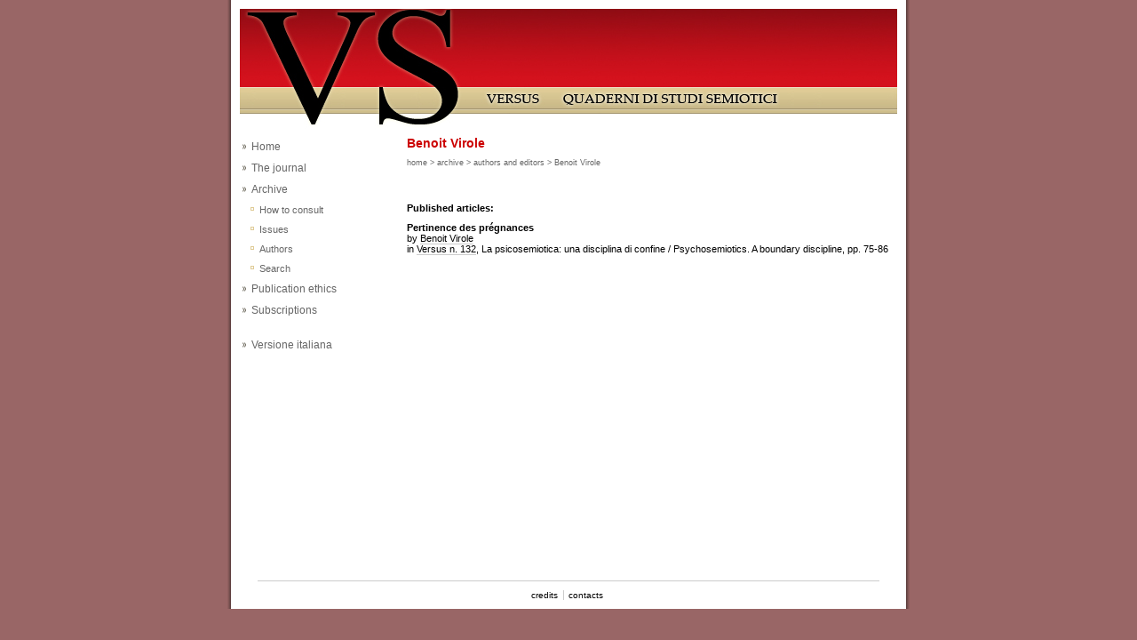

--- FILE ---
content_type: text/html; charset=UTF-8
request_url: http://web.dfc.unibo.it/versus/arc3b_en.php?indice=533
body_size: 6082
content:
<?
?>
<!DOCTYPE html PUBLIC "-//W3C//DTD XHTML 1.0 Transitional//EN"
  "http://www.w3.org/TR/xhtml1/DTD/xhtml1-transitional.dtd">
<html xmlns="http://www.w3.org/1999/xhtml" xml:lang="it" lang="it">

<head>
  <meta name="copyright" content="versus - quaderni di studi semiotici, 2009" />
  <link rel="stylesheet" type="text/css" title="principale" href="css/main.css" />
  <meta http-equiv="content-type" content="text/html; charset=UTF-8" />

  <title>VERSUS - Quaderni di studi semiotici</title>

  <meta name="description" content="sito della rivista Versus, quaderni di studi semiotici" />
  <meta name="keywords" content="semiotica, semiotics, rivista semiotica, semiotic journal, semiotic review, umberto eco, analisi semiotica, teoria semiotica, semiotic analysis, semiotic theory, theory of language, philosophy of language, filosofia del linguaggio, teoria del linguaggio, semantica, semantics, narratologia, narratology" />

<script type="text/javascript">

  var _gaq = _gaq || [];
  _gaq.push(['_setAccount', 'UA-28985996-1']);
  _gaq.push(['_trackPageview']);

  (function() {
    var ga = document.createElement('script'); ga.type = 'text/javascript'; ga.async = true;
    ga.src = ('https:' == document.location.protocol ? 'https://ssl' : 'http://www') + '.google-analytics.com/ga.js';
    var s = document.getElementsByTagName('script')[0]; s.parentNode.insertBefore(ga, s);
  })();

</script>
<style type="text/css">
#content p a:link  {
                   color: #000;
                   font-weight: normal;
                   text-decoration: none;
                   border-bottom: 1px solid #ccc;
                   }

#content p a:visited  {
                      color: #000;
                      font-weight: normal;
                      text-decoration: none;
                      border-bottom: 1px solid #ccc;
                      }

#content p a:hover  {
                    color: #000;
                    font-weight: normal;
                    text-decoration: none;
                    border-bottom: 1px solid #000;
                    }

                    #crumbs p a:link  {
                color: #666;
                font-size: 9px;
		font-weight: normal;
                text-decoration: none;
                border-bottom: 0;
                }

#crumbs p a:visited  {
                   color: #666;
                   font-size: 9px;
		   font-weight: normal;
                   text-decoration: none;
                   border-bottom: 0;
                   }

#crumbs p a:hover  {
                 color: #666;
                 font-size: 9px;
		 font-weight: normal;
                 text-decoration: underline;
                 border-bottom: 0;
                 }

</style>
</head>

<body>

  <div id="container">


    <!-- ======= HEADER ======= -->

    <div id="header">

            <div id="headerlogo">
        <a href="index.php"><img src="i/logo.gif" /></a>
      </div>

      <div id="headermenu">

        <ul>
          <li><a href="index.php">HOME</a></li>
          <li><a href="contatti.php">CONTATTI</a></li>
        </ul>

        <form action="cerca.php">
          <input type="text" name="q" />
          <input type="submit" name="" value="Cerca"/>
        </form>

      </div>

      <div id="headerday">
 <p></p>
      </div>
    </div>


    <!-- ======= WRAPPER ======= -->

    <div id="wrapper">


        <!-- ======= NAVIGATION ======= -->

        <div id="navigation">

          <div id="menu">

            
            <p><img src="i/menu_freccia.gif" alt="" /><a href="index_en.php">Home</a></p><p><img src="i/menu_freccia.gif" alt="" /><a href="riv1_en.php">The journal</a></p><p><img src="i/menu_freccia.gif" alt="" /><a href="arc1_en.php">Archive</a></p><div id="submenu"><p><img src="i/menu_quadro.gif" alt="" /><a href="arc1_en.php">How to consult</a></p>
<p><img src="i/menu_quadro.gif" alt="" /><a href="arc2_en.php">Issues</a></p>
<p><img src="i/menu_quadro.gif" alt="" /><a href="arc3_en.php">Authors</a></p>
<p><img src="i/menu_quadro.gif" alt="" /><a href="arc4_en.php">Search</a></p>
</div><p><img src="i/menu_freccia.gif" alt="" /><a href="pem1_en.php">Publication ethics</a></p><p><img src="i/menu_freccia.gif" alt="" /><a href="abb1_en.php">Subscriptions</a></p><p style="margin-top: 15px"><img src="i/menu_freccia.gif" alt="" /><a href="arc3b.php?indice=533">Versione italiana</a></p>

          </div>


          <!--
          <div id="evidenza">
            <img src="i/call.jpg" />
            <p><a href="riv4.php">Call for papers</a>: "Traces of Terror, Signs of Trauma. Practices of (re)presentation of collective memories in space in contemporary Europe".</p>
          </div>
-->

        </div>


        <!-- ======= CONTENT ======= -->

        <div id="content"><h1>Benoit Virole</h1><div id="crumbs"><p><a href="index_en.php">home</a>&nbsp;>&nbsp;<a href="arc1_en.php">archive</a>&nbsp;>&nbsp;<a href="arc3_en.php">authors and editors</a>&nbsp;>&nbsp;Benoit Virole</p></div><h3 style="margin-bottom: 10px; margin-top: 40px;">Published articles:</h3><p class="attaccato"><strong>Pertinence des prégnances</strong></p><p class="attaccato">by <a href="arc3b.php?indice=533">Benoit Virole</a></p><p class="ultimorigo">in <a href="arc2b.php?numero=132">Versus n. 132</a>, La psicosemiotica: una disciplina di confine / Psychosemiotics. A boundary discipline, pp. 75-86</p>
        </div> <!-- fine del content -->

    </div> <!-- fine del wrapper -->



    <!-- ======= FOOTER ======= -->

    <div id="footer">
            <div id="subfooter"

  <ul>
    <li><a class="underall" href="credits_en.php">credits</a></li>
    <li class="ultimo"><a class="underall" href="contatti_en.php">contacts</a></li>
    <!--
    <li class="ultimo"><a class="underall" href="copyright_en.php">copyright & privacy</a></li>
    -->
  </ul>

</div>    </div>

  </div> <!-- fine del container -->

</body>

</html>

--- FILE ---
content_type: text/css
request_url: http://web.dfc.unibo.it/versus/css/main.css
body_size: 19512
content:
/* css della home page del sito del collegio universitario lamaro pozzani */


/* ======== attributi generali ======= */


body  {
      margin: 0;
      padding: 0;
      background: #966;
      font: Verdana, Lucida, Arial, Helvetica, sans-serif;
      text-align: center;
      }

img  {
     display: block;
     margin: 0;
     border: 0;
     padding: 0;
     }


strong  {
        font-weight: bold;
        }

em  {
    font-style: italic;
    }

h1, h2, h3, h4, h5, h6, h7, p  {
                               color: #000;
                               font: 11px Verdana, Lucida, Arial, Helvetica, sans-serif;
                               }


a:link.underall  {
                 color: #000;
                 text-decoration: none;
                 border: 0;
                 }

a:visited.underall  {
                    color: #000;
                    text-decoration: none;
                    border: 0;
                    }
a:hover.underall  {
                  color: #000;
                  text-decoration: underline;
                  border: 0;
                  }


h2  {
    margin: 0;
    }

h2 a:link  {
           color: #c33;
           text-decoration: none;
           border-bottom: 1px solid #fcc;
           }

h2 a:visited  {
              color: #c33;
              text-decoration: none;
              border-bottom: 1px solid #fcc;
              }

h2 a:hover  {
            color: #f00;
            text-decoration: none;
            border-bottom: 1px solid #f00;
            }

#container  {
            width: 770px;
            margin: 0px auto;
            padding: 0;
            text-align: left;
            background: transparent url(../i/sfondo_containermain2.gif);
            }

.inline {
            display: inline;
            }



/* ======= header ======= */

#header  {
         width: 770px;
         height: 150px;
         background: url(../i/header.jpg) no-repeat bottom;
         }

#headerlogo  {
             margin: 0 0 0 0;
             }

#headermenu  {
             display: none;
             height: 23px;
             margin: 0;
             padding-top:5px;
             font: bold 11px Verdana, Lucida, Arial, Helvetica, sans-serif;
             }

#headermenu ul  {
                float: left;
                margin: 0;
                padding: 0;
                list-style: none;
                width:150px;
                }

#headermenu li  {
                display: inline;
                margin: 0 8px 0 8px;
                padding: 0;
                color: #333;
                }

#headermenu li a:link  {
                       color: #fff;
                       text-decoration: none;
                       border: 0;
                       }

#headermenu li a:visited  {
                          color: #fff;
                          text-decoration: none;
                          border: 0;
                          }

#headermenu li a:hover  {
                        color: #c00;
                        text-decoration: none;
                        border: 0;
                        }


#headermenu p  {
               display: inline;
               margin: 0;
               padding: 0;
               color: #333;
               }


/* ======= wrapper ======= */

#wrapper  {
          width: 770px;
          min-height: 500px;
          margin-top: 3px;
          padding:  0 10px 0 10px;
          }



/* ======= navigation ======= */

#navigation  {
             width: 170px;
             margin: 0 0 18px 5px;
             float: left;
             }

#menu  {
       width 170px;
       margin: 0 0 30px 0;
       }

#menu img  {
           display: inline;
           margin-right: 3px;
           }

#menu p  {
         width 170px;
         margin: 0;
         padding: 5px 3px 5px 3px;
         font-size: 12px;
         background: #fff;
         }

#menu p a:link  {
                color: #666;
                text-decoration: none;
                border: 0;
                }

#menu p a:visited  {
                   color: #666;
                   text-decoration: none;
                   border: 0;
                   }

#menu p a:hover  {
                 color: #f33;
                 text-decoration: none;
                 border: 0;
                 }

#submenu  {
       width 170px;
       margin: 0 0 0 0;
       }

#submenu img  {
           display: inline;
           margin-right: 3px;
           }

#submenu p  {
         width 170px;
         margin: 0;
         padding: 5px 3px 5px 12px;
         border-bottom: none;
         font-size: 11px;
         font-weight: normal;
         background: #fff;
         }

#submenu p a:link  {
                color: #666;
                text-decoration: none;
                border: 0;
                }

#submenu p a:visited  {
                   color: #666;
                   text-decoration: none;
                   border: 0;
                   }

#submenu p a:hover  {
                 color: #f00;
                 text-decoration: none;
                 border: 0;
                 }

#news  {
       width 170px;
       margin-bottom: 18px;
       background: #fff;
       }

#news img  {
           margin: 0 0 15px 0;
           }

#news h1  {
          margin: 0;
          font-weight: bold;
          }

#news p  {
         margin: 0 0 12px 0;
         }

#altrenews  {
            margin: 16px 0 12px 0;
            text-align: right;
            }

#evidenza  {
           width 170px;
           margin-bottom: 18px;
           background: #fff;
           }

#evidenza img  {
               margin: 0 0 15px 0;
               }

#evidenza h1  {
              margin: 0;
              font-weight: bold;
              }

#evidenza p  {
             margin: 0 0 12px 0;
             }


/* ======= content ======= */

#content  {
          width: 552px;
          margin: 0 0 18px 193px;
          background: #fff;
          }


#content h1  {
             margin: 0 0 0 0;
             padding: 0;
             color: #c00;
             font-weight: bold;
             font-size: 14px;
             }


#content h2  {
             padding: 0;
             color: #666;
             font-size: 13px;
             }


.anno {
      margin-bottom: 10px;
      }


#content h3  {
             color: #000;
             padding: 0;
	     margin-bottom: 0;
             font-weight: bold;
             }


#content p a:link  {
                   color: #000;
                   font-weight: bold;
                   text-decoration: none;
                   border-bottom: 1px solid #ccc;
                   }

#content p a:visited  {
                      color: #000;
                      font-weight: bold;
                      text-decoration: none;
                      border-bottom: 1px solid #ccc;
                      }

#content p a:hover  {
                    color: #000;
                    font-weight: bold;
                    text-decoration: none;
                    border-bottom: 1px solid #000;
                    }


#content p.autori a:link  {
                   color: #000;
                   font-weight: none;
                   text-decoration: none;
                   border-bottom: 1px solid #ccc;
                   }

#content p.autori a:visited  {
                      color: #000;
                      font-weight: normal;
                      text-decoration: none;
                      border-bottom: 1px solid #ccc;
                      }

#content p.autori a:hover  {
                    color: #000;
                    font-weight: normal;
                    text-decoration: none;
                    border-bottom: 1px solid #000;
                    }

#content ul  {
             list-style: square inside;
             font: 11px Verdana, Lucida, Arial, Helvetica, sans-serif;
             }

#content ol  {
             list-style: lower-alpha inside;
             font: 11px Verdana, Lucida, Arial, Helvetica, sans-serif;
             }

#content ul a:link  {
                    color: #000;
                    text-decoration: none;
                    border-bottom: 1px solid #ccc;
                    }

#content ul a:visited  {
                       color: #000;
                       text-decoration: none;
                       border-bottom: 1px solid #ccc;
                       }

#content ul a:hover  {
                     color: #000;
                     text-decoration: none;
                     border-bottom: 1px solid #000;
                     }

#content .attaccato  {
                     margin-top: 0;
                     margin-bottom: 0;
                     }

#content .ultimorigo  {
                      margin-top: 0;
                      }

#content img.inline  {
                      display: inline;
                      }

#crumbs p  {
           color: #666;
           font-size: 9px;
           margin-bottom: 24px;
           }

#crumbs p a:link  {
                color: #666;
                font-size: 9px;
		font-weight: normal;
                text-decoration: none;
                border-bottom: 0;
                }

#crumbs p a:visited  {
                   color: #666;
                   font-size: 9px;
		   font-weight: normal;
                   text-decoration: none;
                   border-bottom: 0;
                   }

#crumbs p a:hover  {
                 color: #666;
                 font-size: 9px;
		 font-weight: normal;
                 text-decoration: underline;
                 border-bottom: 0;
                 }



/* ======= css del content non usati ma utili ======= */

#extravert  {
            float: left;
            width: 200px;
            margin: 0 12px 16px 6px;
            background: tansparent;
            }

#extraoriz  {
            float: left;
            width: 260px;
            margin: 0 12px 16px 6px;
            background: transparent;
            }

.fotovert  {
           width: 200px;
           }

.fotoriz  {
          width: 260px;
          }

.dida  {
       margin: 4px 0 12px 0;
       padding: 5px 3px 5px 3px;
       background: #ccc;
       }

.dida p  {
         margin: 0;
         padding: 0;
         }

.linkvert  {
           width: 200px;
           }

.linkoriz  {
           width: 260px;
           }

.extraimg   {
            float: left;
            width: 15px;
            margin: 0;
            padding: 0;
            }

.extraimg img  {
               margin: 0;
               }

.extratxt  {
           margin: 0 0 0 20px;
           }

#extravert h2  {
               margin: 0;
               font-size: 10px;
               }


#extraoriz h2  {
               margin: 0;
               font-size: 10px;
               }

#extravert p  {
              margin: 0;
              font-size: 10px;
              }

#extraoriz p  {
              margin: 0;
              font-size: 10px;
              }

.feedbox  {
          margin-bottom: 12px;
          }

.feedbox img  {
              display: inline;
              margin-right: 8px;
              }

.feedbox p  {
            display: inline;
            }



/* ================ CSS DELLA HOME ================ */


/* ====== lancio ====== */


#lancio  {
         width: 552px;
         margin: 0 0 30px 0;
         background: #fff;
         }

#imgarticoli  {
	    min-height: 310px;
            }

#lancio img  {
             margin: 0;
             border: 0;
             }

#lancio img.test  {
	     margin-right: 10px;
	     float: left;
             }

#imgarticoli td {
	    vertical-align: top;
            }

#imgarticoli p {
	    margin-bottom: 0;
            }

#imgarticoli p.autori {
	    margin-top: 0;
            }

#lancio h2  {
            margin: 5px 0 5px 0;
            font-weight: bold;
            }

#lancio h2 a:link  {
                   color: #820000;
                   text-decoration: none;
                   border: 0;
                   }

#lancio h2 a:visited  {
              color: #820000;
              text-decoration: none;
                   border: 0;
              }

#lancio h2 a:hover  {
            color: #820000;
            text-decoration: underline;
                   border: 0;
            }


/* ======= bulk ======= */

#bulk  {
       width: 552px;
       }

/* ======= leftcol ======= */

#leftcol  {
          float: left;
          width: 270px;
          margin: 0;
          padding: 0;
          }

.box1  {
       width: 268px;
       min-height: 268px;
       margin: 0;
       padding: 0;
       border: 1px solid #ccc;
       background: #fff;
       }

.box1 img  {
           margin: 0;
           border: 0;
           }

.box1 h2  {
          margin: 5px;
          font-weight: bold;
          }

.box1 h2 a:link  {
                  color: #820000;
                  text-decoration: none;
                  border: 0;
                  }

.box1 h2 a:visited  {
                    color: #820000;
                    text-decoration: none;
                    border: 0;
                    }

.box1 h2 a:hover  {
                  color: #f00;
                  text-decoration: underline;
                  border: 0;
                  }

.box1 p  {
         padding: 0 5px 0 5px;
         }

.box1_lonely  {
       	      width: 550px;
      	      margin: 0;
              padding: 0;
              border: 1px solid #ccc;
              background: #fff;
              }

.box1_lonely img  {
                  margin: 0;
                  border: 0;
                  }

.box1_lonely h2  {
          	 margin: 5px;
          	 font-weight: bold;
          	 }

.box1_lonely h2 a:link  {
                  	color: #820000;
                  	text-decoration: none;
                  	border: 0;
                  	}

.box1_lonely h2 a:visited  {
                    	   color: #820000;
                      	   text-decoration: none;
                     	   border: 0;
                    	   }

.box1_lonely h2 a:hover  {
                  	 color: #f00;
                  	 text-decoration: underline;
                  	 border: 0;
                  	 }

.box1_lonely p  {
         	padding: 0 5px 0 5px;
         	}


/* ======= rightcol ======= */

#rightcol  {
           float: right;
           width: 270px;
           }

.box2  {
       width: 270px;
       min-height: 239px;
       margin: 0;
       padding: 31px 0 0 0;
       border: 0;
       background: #fff url(../i/sfondo_box2home.gif) no-repeat top;
       }

.box2 img  {
           margin: 0px 0 15px 8px;
           border: 0;
           }

.box2 h2  {
          margin: 0 6px 10px 6px;
          font-weight: bold;
          }

.box2 h2 a:link  {
                  color: #820000;
                  text-decoration: none;
                  border: 0;
                  }

.box2 h2 a:visited  {
                    color: #820000;
                    text-decoration: none;
                    border: 0;
                    }

.box2 h2 a:hover  {
                  color: #f00;
                  text-decoration: underline;
                  border: 0;
                  }

.box2 p  {
         padding: 0 6px 0 6px;
         }

.box2_lonely  {
       	      width: 550px;
       	      margin: 0;
       	      padding: 31px 0 0 0;
              border: 1px solid #ccc;
      	      background: #fff;
       	      }

.box2_lonely img  {
           	  margin: 0px 0 15px 8px;
           	  border: 0;
           	  }

.box2_lonely h2  {
          	 margin: 0 6px 10px 6px;
          	 font-weight: bold;
          	 }

.box2_lonely h2 a:link  {
                  	color: #820000;
                  	text-decoration: none;
                  	border: 0;
                  	}

.box2_lonely h2 a:visited  {
                    	   color: #820000;
                    	   text-decoration: none;
                    	   border: 0;
                    	   }

.box2_lonely h2 a:hover  {
                  	 color: #f00;
                  	 text-decoration: underline;
                  	 border: 0;
                  	 }

.box2_lonely p  {
         	padding: 0 6px 0 6px;
         	}


/* ======= materiali ======= */

#materiali  {
            clear: both;
            width: 552px;
            margin: 0 0 40px 0;
            padding-top: 20px;
            }

#materiali h3  {
               font: 11px Verdana, Lucida, Arial, Helvetica, sans-serif;
               font-weight: bold;
               color: #820000;
               }

.mateitem  {
           width: 552px;
           margin-bottom: 5px;
           padding: 5px 0 5px 0;
           border-top: 1px solid #ccc;
           border-bottom: 1px solid #ccc;
           background: #f4f4f4;
           }


.mateitemimg   {
               float: left;
               width: 45px;
               margin: 0;
               padding: 0;
               }

.mateitemimg img  {
                  margin: 0 15px 0 15px;
                  }

.mateitemtxt  {
              margin: 0 0 0 45px;
              }

.mateitemtxt h2  {
                 font-size: 11px;
                 }

.mateitemtxt p  {
                margin: 3px 0 0 0;
                }


.spacer  {
         clear: both;
         margin-bottom: 10px;
         }     /* evita lo slittamento del float e inserisce un margine, in mozilla */


/* ======= footer ======= */

#footer  {
         clear: both;
         width: 770px;
         margin: 0;
         background: transparent url(../i/sfondo_containermain2.gif);
         font: 10px Verdana, Lucida, Arial, Helvetica, sans-serif;
         }

#footer p  {
           display: inline;
           margin: 0;
           }

#subfooter  {
            width: 700px;
            margin: 0 35px 0 35px;
            padding: 10px 0 10px 0;
            border-top: 1px solid #ccc;
            text-align: center;
            }

#subfooter ul  {
               display: inline;
               list-style: none;
               }

#subfooter li  {
               display: inline;
               margin: 0;
               padding: 0 6px 0 2px;
               border-right: 1px solid #ccc;
               }

#subfooter li.ultimo {
                     border-right: 0;
                     }

#footerleft  {
             float: left;
             margin: 31px 0 0 4px;
             }

#footerright  {
              float: right;
              text-align: right;
              margin: 31px 4px 0 0;
              }

#footerright ul  {
                 display: inline;
                 list-style: none;
                 }

#footerright li  {
                 display: inline;
                 padding-left: 16px;
                 }


{}